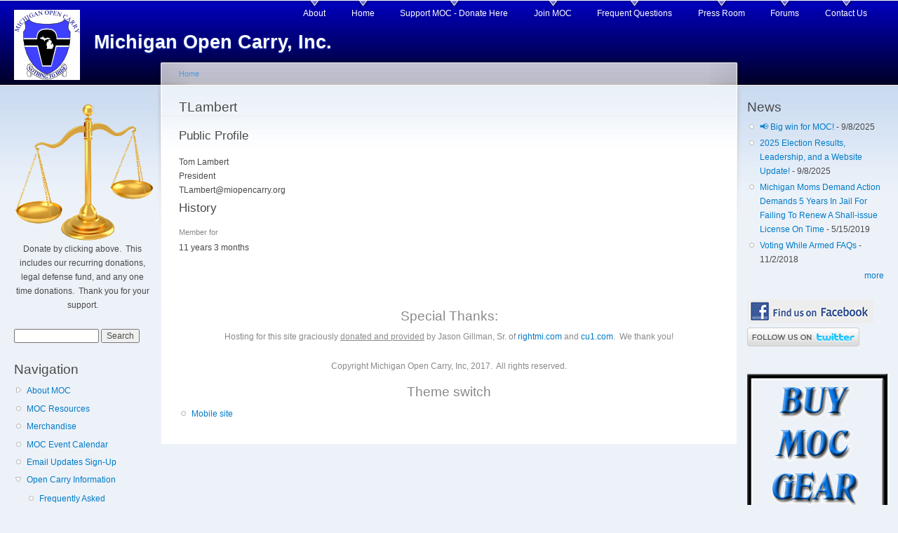

--- FILE ---
content_type: text/html; charset=utf-8
request_url: https://www.miopencarry.org/user/6
body_size: 4623
content:
<!DOCTYPE html PUBLIC "-//W3C//DTD XHTML+RDFa 1.0//EN"
  "http://www.w3.org/MarkUp/DTD/xhtml-rdfa-1.dtd">
<html xmlns="http://www.w3.org/1999/xhtml" xml:lang="en" version="XHTML+RDFa 1.0" dir="ltr"
  xmlns:fb="https://ogp.me/ns/fb#"
  xmlns:og="https://ogp.me/ns#">

<head profile="http://www.w3.org/1999/xhtml/vocab">
  <meta http-equiv="Content-Type" content="text/html; charset=utf-8" />
<link rel="shortcut icon" href="https://www.miopencarry.org/sites/default/files/mocFavicon.ico" type="image/vnd.microsoft.icon" />
<meta name="generator" content="Drupal 7 (http://drupal.org)" />
<link rel="image_src" href="http://miopencarry.org/sites/default/files/mocLogo.jpg" />
<link rel="canonical" href="https://www.miopencarry.org/user/6" />
<link rel="shortlink" href="https://www.miopencarry.org/user/6" />
<meta http-equiv="content-language" content="not yet assigned" />
<meta property="og:type" content="profile" />
<meta property="og:url" content="https://www.miopencarry.org/user/6" />
<meta property="og:title" content="TLambert" />
<meta property="og:image" content="http://cdn.media.miopencarry.org/images/MOC-OG.jpg" />
<meta property="og:image:type" content="image/jpeg" />
<meta property="og:image:width" content="1200" />
<meta property="og:image:height" content="360" />
<meta name="twitter:site" content="@MichOpenCarry" />
<meta name="twitter:title" content="TLambert" />
<meta property="profile:username" content="TLambert" />
  <title>TLambert | Michigan Open Carry, Inc.</title>
  <style type="text/css" media="all">
@import url("https://www.miopencarry.org/modules/system/system.base.css?sy94rx");
@import url("https://www.miopencarry.org/modules/system/system.menus.css?sy94rx");
@import url("https://www.miopencarry.org/modules/system/system.messages.css?sy94rx");
@import url("https://www.miopencarry.org/modules/system/system.theme.css?sy94rx");
</style>
<style type="text/css" media="all">
@import url("https://www.miopencarry.org/modules/aggregator/aggregator.css?sy94rx");
@import url("https://www.miopencarry.org/modules/comment/comment.css?sy94rx");
@import url("https://www.miopencarry.org/modules/field/theme/field.css?sy94rx");
@import url("https://www.miopencarry.org/sites/all/modules/google_cse/google_cse.css?sy94rx");
@import url("https://www.miopencarry.org/modules/node/node.css?sy94rx");
@import url("https://www.miopencarry.org/modules/search/search.css?sy94rx");
@import url("https://www.miopencarry.org/modules/user/user.css?sy94rx");
@import url("https://www.miopencarry.org/sites/all/modules/views/css/views.css?sy94rx");
@import url("https://www.miopencarry.org/sites/all/modules/ckeditor/css/ckeditor.css?sy94rx");
</style>
<style type="text/css" media="all">
@import url("https://www.miopencarry.org/sites/all/modules/ctools/css/ctools.css?sy94rx");
@import url("https://www.miopencarry.org/sites/all/modules/panels/css/panels.css?sy94rx");
@import url("https://www.miopencarry.org/sites/all/modules/civicrm/css/crm-i.css?sy94rx");
@import url("https://www.miopencarry.org/sites/all/modules/civicrm/css/civicrm.css?sy94rx");
</style>
<style type="text/css" media="all">
@import url("https://www.miopencarry.org/sites/default/files/color/garland-0f7466f3/style.css?sy94rx");
</style>
<style type="text/css" media="print">
@import url("https://www.miopencarry.org/themes/garland/print.css?sy94rx");
</style>

<!--[if lt IE 7]>
<link type="text/css" rel="stylesheet" href="https://www.miopencarry.org/themes/garland/fix-ie.css?sy94rx" media="all" />
<![endif]-->
  <script type="text/javascript" src="https://www.miopencarry.org/misc/jquery.js?v=1.4.4"></script>
<script type="text/javascript" src="https://www.miopencarry.org/misc/jquery-extend-3.4.0.js?v=1.4.4"></script>
<script type="text/javascript" src="https://www.miopencarry.org/misc/jquery-html-prefilter-3.5.0-backport.js?v=1.4.4"></script>
<script type="text/javascript" src="https://www.miopencarry.org/misc/jquery.once.js?v=1.2"></script>
<script type="text/javascript" src="https://www.miopencarry.org/misc/drupal.js?sy94rx"></script>
<script type="text/javascript" src="https://www.miopencarry.org/misc/form-single-submit.js?v=7.103"></script>
<script type="text/javascript" src="https://www.miopencarry.org/sites/all/modules/google_cse/google_cse.js?sy94rx"></script>
<script type="text/javascript" src="https://www.miopencarry.org/sites/all/modules/google_analytics/googleanalytics.js?sy94rx"></script>
<script type="text/javascript" src="https://www.googletagmanager.com/gtag/js?id=UA-56474159-1"></script>
<script type="text/javascript">
<!--//--><![CDATA[//><!--
window.dataLayer = window.dataLayer || [];function gtag(){dataLayer.push(arguments)};gtag("js", new Date());gtag("set", "developer_id.dMDhkMT", true);gtag("config", "UA-56474159-1", {"groups":"default","linker":{"domains":["miopencarry.org","www.miopencarry.org","michiganopencarry.org","www.michiganopencarry.org"]}});
//--><!]]>
</script>
<script type="text/javascript">
<!--//--><![CDATA[//><!--
jQuery.extend(Drupal.settings, {"basePath":"\/","pathPrefix":"","setHasJsCookie":0,"ajaxPageState":{"theme":"garland","theme_token":"2l2W10PkPeu29E9Uvwz6Uh9qC4aB5hBLYlJ2CtfJ2Lw","js":{"misc\/jquery.js":1,"misc\/jquery-extend-3.4.0.js":1,"misc\/jquery-html-prefilter-3.5.0-backport.js":1,"misc\/jquery.once.js":1,"misc\/drupal.js":1,"misc\/form-single-submit.js":1,"sites\/all\/modules\/google_cse\/google_cse.js":1,"sites\/all\/modules\/google_analytics\/googleanalytics.js":1,"https:\/\/www.googletagmanager.com\/gtag\/js?id=UA-56474159-1":1,"0":1},"css":{"modules\/system\/system.base.css":1,"modules\/system\/system.menus.css":1,"modules\/system\/system.messages.css":1,"modules\/system\/system.theme.css":1,"modules\/aggregator\/aggregator.css":1,"modules\/comment\/comment.css":1,"modules\/field\/theme\/field.css":1,"sites\/all\/modules\/google_cse\/google_cse.css":1,"modules\/node\/node.css":1,"modules\/search\/search.css":1,"modules\/user\/user.css":1,"sites\/all\/modules\/views\/css\/views.css":1,"sites\/all\/modules\/ckeditor\/css\/ckeditor.css":1,"sites\/all\/modules\/ctools\/css\/ctools.css":1,"sites\/all\/modules\/panels\/css\/panels.css":1,"sites\/all\/modules\/civicrm\/css\/crm-i.css":1,"sites\/all\/modules\/civicrm\/css\/civicrm.css":1,"themes\/garland\/style.css":1,"themes\/garland\/print.css":1,"themes\/garland\/fix-ie.css":1}},"googleCSE":{"cx":"002610464801263945815:y2nlwnek_cm","resultsWidth":600,"domain":"www.google.com","showWaterMark":true},"googleanalytics":{"account":["UA-56474159-1"],"trackOutbound":1,"trackMailto":1,"trackDownload":1,"trackDownloadExtensions":"7z|aac|arc|arj|asf|asx|avi|bin|csv|doc(x|m)?|dot(x|m)?|exe|flv|gif|gz|gzip|hqx|jar|jpe?g|js|mp(2|3|4|e?g)|mov(ie)?|msi|msp|pdf|phps|png|ppt(x|m)?|pot(x|m)?|pps(x|m)?|ppam|sld(x|m)?|thmx|qtm?|ra(m|r)?|sea|sit|tar|tgz|torrent|txt|wav|wma|wmv|wpd|xls(x|m|b)?|xlt(x|m)|xlam|xml|z|zip","trackDomainMode":2,"trackCrossDomains":["miopencarry.org","www.miopencarry.org","michiganopencarry.org","www.michiganopencarry.org"]},"urlIsAjaxTrusted":{"\/user\/6":true}});
//--><!]]>
</script>
</head>
<body class="html not-front not-logged-in two-sidebars page-user page-user- page-user-6 fluid-width" >
  <div id="skip-link">
    <a href="#main-content" class="element-invisible element-focusable">Skip to main content</a>
  </div>
      
  <div id="wrapper">
    <div id="container" class="clearfix">

      <div id="header">
        <div id="logo-floater">
                              <div id="branding"><strong><a href="/">
                          <img src="https://www.miopencarry.org/sites/default/files/mocLogo.jpg" alt="Michigan Open Carry, Inc. " title="Michigan Open Carry, Inc. " id="logo" />
                        <span>Michigan Open Carry, Inc.</span>            </a></strong></div>
                          </div>

        <h2 class="element-invisible">Main menu</h2><ul class="links inline main-menu"><li class="menu-161 first"><a href="/about">About</a></li>
<li class="menu-233"><a href="/" title="">Home</a></li>
<li class="menu-232"><a href="/donate">Support MOC - Donate Here</a></li>
<li class="menu-237"><a href="/joinus">Join MOC</a></li>
<li class="menu-641"><a href="/faq" title="">Frequent Questions</a></li>
<li class="menu-386"><a href="/press">Press Room</a></li>
<li class="menu-235"><a href="http://forums.miopencarry.org" title="">Forums</a></li>
<li class="menu-272 last"><a href="/contact">Contact Us</a></li>
</ul>              </div> <!-- /#header -->

              <div id="sidebar-first" class="sidebar">
            <div class="region region-sidebar-first">
    <div id="block-block-4" class="block block-block clearfix">

    
  <div class="content">
    <div align="center"><a href="/donate"><img align="absMiddle" alt="" longdesc="undefined" src="https://media.miopencarry.org/images/scalesofjustice.png" style="border-width: 0px; border-style: solid; margin: 0px; width: 200px; height: 199px;" /></a><br />
Donate by clicking above. &nbsp;This includes our recurring donations, legal defense fund, and any one time donations. &nbsp;Thank you for your support.</div>
  </div>
</div>
<div id="block-search-form" class="block block-search clearfix">

    
  <div class="content">
    <form action="/user/6" method="post" id="search-block-form" accept-charset="UTF-8"><div><div class="container-inline">
      <h2 class="element-invisible">Search form</h2>
    <div class="form-item form-type-textfield form-item-search-block-form">
  <label class="element-invisible" for="edit-search-block-form--2">Search </label>
 <input title="Enter the terms you wish to search for." type="text" id="edit-search-block-form--2" name="search_block_form" value="" size="15" maxlength="128" class="form-text" />
</div>
<div class="form-actions form-wrapper" id="edit-actions"><input type="submit" id="edit-submit" name="op" value="Search" class="form-submit" /></div><input type="hidden" name="form_build_id" value="form-RWoNM7pqlHNCzLPY3fEwBdIHKKC2G2mWumoaa-G1lu8" />
<input type="hidden" name="form_id" value="search_block_form" />
</div>
</div></form>  </div>
</div>
<div id="block-system-navigation" class="block block-system block-menu clearfix">

    <h2 class="title">Navigation</h2>
  
  <div class="content">
    <ul class="menu"><li class="first collapsed"><a href="/about">About MOC</a></li>
<li class="leaf"><a href="/start">MOC Resources</a></li>
<li class="leaf"><a href="https://tattoowearcompany.com/michigan-open-carry/" title="Get Michigan Open Carry Merchandise">Merchandise</a></li>
<li class="leaf"><a href="https://calendar.google.com/calendar/embed?src=miopencarry.org_8dood97ch8fekc6doqtk28oor4%40group.calendar.google.com&amp;ctz=America%2FNew_York" title="MOC Public Event Calendar">MOC Event Calendar</a></li>
<li class="leaf"><a href="/updates">Email Updates Sign-Up</a></li>
<li class="expanded"><a href="/ocinfo">Open Carry Information</a><ul class="menu"><li class="first leaf"><a href="/faq">Frequently Asked Questions (FAQ)</a></li>
<li class="leaf"><a href="/ocinfo/nocpl">Open Carry without a CPL Guide</a></li>
<li class="last leaf"><a href="http://forums.michiganopencarry.org/index.php/topic,25.0.html" title="">New to Open Carry? Learn more</a></li>
</ul></li>
<li class="collapsed"><a href="/news" title="">MOC News</a></li>
<li class="collapsed"><a href="/litigation">Litigation</a></li>
<li class="collapsed"><a href="/legislative" title="">Legislative</a></li>
<li class="expanded"><a href="http://forums.miopencarry.org" title="">Forums</a><ul class="menu"><li class="first last leaf"><a href="https://forums.miopencarry.org/index.php?board=33.0" title="">Discussion on recent news items</a></li>
</ul></li>
<li class="last leaf"><a href="/attorneys">Attorneys</a></li>
</ul>  </div>
</div>
  </div>
        </div>
      
      <div id="center"><div id="squeeze"><div class="right-corner"><div class="left-corner">
          <h2 class="element-invisible">You are here</h2><div class="breadcrumb"><a href="/">Home</a></div>                    <a id="main-content"></a>
          <div id="tabs-wrapper" class="clearfix">                                <h1 class="with-tabs">TLambert</h1>
                              </div>                                                  <div class="clearfix">
              <div class="region region-content">
    <div id="block-system-main" class="block block-system clearfix">

    
  <div class="content">
    <div class="profile">
  <a id="profile-public"></a>  <h3>Public Profile</h3>

<dl>
  <div class="entity entity-profile2 profile2-public clearfix">

  
  <div class="content">
    <div class="field field-name-field-full-name field-type-text field-label-hidden"><div class="field-items"><div class="field-item even">Tom Lambert</div></div></div><div class="field field-name-field-position field-type-text field-label-hidden"><div class="field-items"><div class="field-item even">President</div></div></div><div class="field field-name-field-email field-type-text field-label-hidden"><div class="field-items"><div class="field-item even">TLambert@miopencarry.org</div></div></div>  </div>
</div>
</dl>
  <h3>History</h3>

<dl>
  <dt>Member for</dt>
<dd>11 years 3 months</dd>
</dl>
</div>
  </div>
</div>
<div id="block-block-10" class="block block-block clearfix">

    
  <div class="content">
    <link rel="apple-touch-icon" href="/touch-icon-iphone.png">
<link rel="apple-touch-icon" sizes="76x76" href="/apple-touch-icon-76.png">
<link rel="apple-touch-icon" sizes="120x120" href="/apple-touch-icon-120.png">
<link rel="apple-touch-icon" sizes="152x152" href="/apple-touch-icon-152.png">  </div>
</div>
  </div>
          </div>
                      <div class="region region-footer">
    <div id="block-block-1" class="block block-block clearfix">

    <h2 class="title">Special Thanks:</h2>
  
  <div class="content">
    <p>Hosting for this site graciously <u>donated and provided</u> by Jason&nbsp;Gillman, Sr. of <a href="http://www.rightmi.com" target="_blank">rightmi.com</a> and <a href="http://cu1.com" target="_blank">cu1.com</a>.&nbsp; We thank you!</p>
  </div>
</div>
<div id="block-block-2" class="block block-block clearfix">

    
  <div class="content">
    <p>Copyright Michigan Open Carry, Inc, 2017.&nbsp; All rights reserved.</p>
  </div>
</div>
<div id="block-mobile-switch-block-switch" class="block block-mobile-switch-block clearfix">

    <h2 class="title">Theme switch</h2>
  
  <div class="content">
    <div class="mobile-switch-to-mobile">
  <ul class="menu clearfix">
    <li class="leaf even first last">
      <a href="https://www.miopencarry.org/user/6?mobile_switch=mobile">Mobile site</a>    </li>
  </ul>
</div>
  </div>
</div>
  </div>
      </div></div></div></div> <!-- /.left-corner, /.right-corner, /#squeeze, /#center -->

              <div id="sidebar-second" class="sidebar">
            <div class="region region-sidebar-second">
    <div id="block-views-news-block" class="block block-views clearfix">

    <h2 class="title">News</h2>
  
  <div class="content">
    <div class="view view-news view-id-news view-display-id-block view-dom-id-8b79028b0f3eb6a6123d832409ad30e6">
        
  
  
      <div class="view-content">
      <div class="item-list">    <ul>          <li class="views-row views-row-1 views-row-odd views-row-first">  
  <span class="views-field views-field-title">        <span class="field-content"><a href="/node/135">📢 Big win for MOC! </a></span>  </span>       -   
  <span class="views-field views-field-created">        <span class="field-content">9/8/2025</span>  </span></li>
          <li class="views-row views-row-2 views-row-even">  
  <span class="views-field views-field-title">        <span class="field-content"><a href="/node/134">2025 Election Results, Leadership, and a Website Update!</a></span>  </span>       -   
  <span class="views-field views-field-created">        <span class="field-content">9/8/2025</span>  </span></li>
          <li class="views-row views-row-3 views-row-odd">  
  <span class="views-field views-field-title">        <span class="field-content"><a href="/news/2019/05/MDA-Demands-5-Year-Felonies-For-Expired-Licenses">Michigan Moms Demand Action Demands 5 Years In Jail For Failing To Renew A Shall-issue License On Time</a></span>  </span>       -   
  <span class="views-field views-field-created">        <span class="field-content">5/15/2019</span>  </span></li>
          <li class="views-row views-row-4 views-row-even views-row-last">  
  <span class="views-field views-field-title">        <span class="field-content"><a href="/news/2018/11/voting-armed-faq">Voting While Armed FAQs</a></span>  </span>       -   
  <span class="views-field views-field-created">        <span class="field-content">11/2/2018</span>  </span></li>
      </ul></div>    </div>
  
  
  
      
<div class="more-link">
  <a href="/news">
    more  </a>
</div>
  
  
  
</div>  </div>
</div>
<div id="block-block-6" class="block block-block clearfix">

    
  <div class="content">
    <p><a href="https://www.facebook.com/MichiganOpenCarry" target="_blank"><img alt="Find us on Facebook" src="https://media.miopencarry.org/images/facebook.png" style="height: 34px; width: 180px;" /></a><br />
<a href="https://www.twitter.com/MichOpenCarry"><img alt="Follow MichOpenCarry on Twitter" src="https://twitter-badges.s3.amazonaws.com/follow_us-b.png" /></a></p>
  </div>
</div>
<div id="block-block-7" class="block block-block clearfix">

    
  <div class="content">
    <p><a href="https://tattoowearcompany.com/michigan-open-carry/"><input alt="MOC Store" src="https://media.miopencarry.org/images/MOCStore.gif" type="image" /></a></p>
  </div>
</div>
  </div>
        </div>
      
    </div> <!-- /#container -->
  </div> <!-- /#wrapper -->
  </body>
</html>
